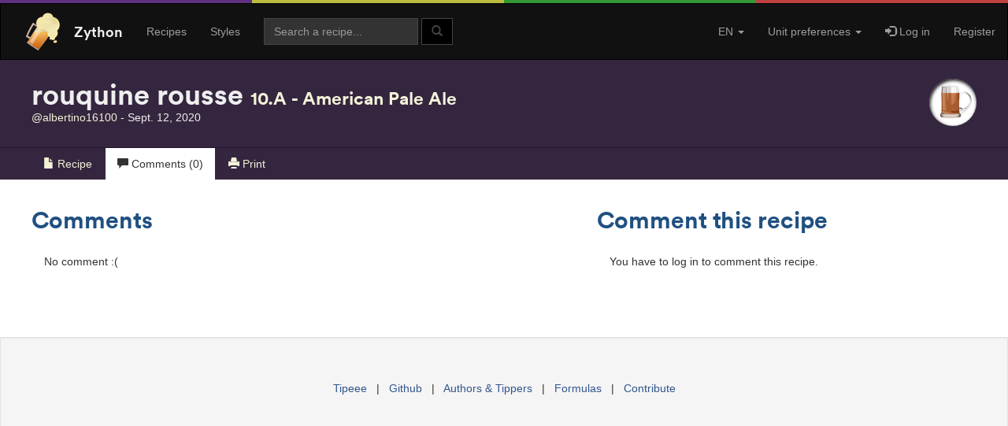

--- FILE ---
content_type: text/html; charset=utf-8
request_url: https://zython.me/recipe/2627-rouquine-rousse/comments/
body_size: 3841
content:
<!DOCTYPE html>
<html lang="en">
<head>
  <meta charset="utf-8" />
  <title>
rouquine  rousse  (5.1%), albertino16100
Zython.me - 
comments
</title>
  <meta name="viewport" content="width=device-width, initial-scale=1.0">
  <meta name="description" content="Zython helps homebrewer making their recipe. Create your account and start adding grain, hops, miscs, yeast. It's free and stable.">
  <meta http-equiv="X-UA-Compatible" content="IE=edge,chrome=1" />
  <meta name="author" content="albertino16100" />
  <meta http-equiv="imagetoolbar" content="false" />
  <meta name="application-name" content="Zython.me" />
  <meta name="msapplication-tooltip" content="Zython : create your beer recipe online." />
  <meta name="msapplication-starturl" content="http://zython.me/" />
  <meta property="og:title" content="Zython.me" />
  <meta property="og:description" content="Zython is a web application that helps homebrewer to create their beer recipe. Free and opensource." />
  <meta property="og:image" content="/static/images/logo_100.png" />
  <link href="/static/css/zython.css" rel="stylesheet">
  <link href="/static/css/font-awesome.min.css" rel="stylesheet">
  <!-- Le HTML5 shim, for IE6-8 support of HTML5 elements -->
  <!--[if lt IE 9]>
  <script src="http://html5shim.googlecode.com/svn/trunk/html5.js"></script>
  <![endif]-->
  <link rel="apple-touch-icon" sizes="57x57" href="/static/images/favicons/apple-touch-icon-57x57.png">
  <link rel="apple-touch-icon" sizes="72x72" href="/static/images/favicons/apple-touch-icon-72x72.png">
  <link rel="apple-touch-icon" sizes="60x60" href="/static/images/favicons/apple-touch-icon-60x60.png">
  <link rel="apple-touch-icon" sizes="76x76" href="/static/images/favicons/apple-touch-icon-76x76.png">
  <link rel="shortcut icon" href="/static/images/favicons/favicon.ico">
  <link rel="icon" type="image/png" href="/static/images/favicons/favicon-96x96.png" sizes="96x96">
  <link rel="icon" type="image/png" href="/static/images/favicons/favicon-16x16.png" sizes="16x16">
  <link rel="icon" type="image/png" href="/static/images/favicons/favicon-32x32.png" sizes="32x32">
  <meta name="msapplication-TileColor" content="#da532c">
  <meta name="msapplication-config" content="/static/images/favicons/browserconfig.xml">
  
<style type="text/css">#id_comment{width:95%;height:117px;}</style>

</head>
<body>
<form name='langform' class="hide" action='/i18n/setlang/' method='POST'>
    <input type="hidden" name="csrfmiddlewaretoken" value="ipFMhR51GF9w3acEXITbJpE74Yyy2iIb28K05TZKeJ8raDOvONCGzrKnmAJYpjBT">
  <input name='language' type="hidden" value="fr">
</form>
<div class="row zython_colors_row">
  <div class="col-xs-3 col-sm-3 col-md-3 col-lg-3 bg-zython-1"></div>
  <div class="col-xs-3 col-sm-3 col-md-3 col-lg-3 bg-zython-2"></div>
  <div class="col-xs-3 col-sm-3 col-md-3 col-lg-3 bg-zython-3"></div>
  <div class="col-xs-3 col-sm-3 col-md-3 col-lg-3 bg-zython-4"></div>
</div>
<nav class="navbar navbar-inverse">

  <div class="hidden-sm hidden-md hidden-lg">
    <a class="navbar-brand brand-img " href="/"> 
      <img src="/static/images/logo_38.png" alt="Zython" width='38px' height="40px"> 
    </a>
    <a class="navbar-brand" href="/">
      Zython
    </a>
  </div>

    <button type="button" class="navbar-toggle collapsed" data-toggle="collapse" data-target="#navbar" aria-expanded="false" aria-controls="navbar">
      <span class="sr-only">Toggle navigation</span>
      <span class="icon-bar"></span>
      <span class="icon-bar"></span>
      <span class="icon-bar"></span>
    </button>

  <div id="navbar" class="collapse navbar-collapse">
  <a class="navbar-brand brand-img hidden-xs" href="/">
  <img src="/static/images/logo_48.png" alt="Zython" width='48px' height="51px">
  </a>
  <a class="navbar-brand hidden-xs" href="/">
    Zython <span class="hide-midwidth-nav">
  </a>
  <ul class="nav navbar-nav navbar-left">
    
      <li><a href="/">Recipes</a></li>
    
      <li><a href="/recipe/guide/style/">Styles</a></li>
   </ul>
   <form class="navbar-form navbar-left" role="search" action="/">
    <div class="form-group">
      <input type="text" class="form-control" name="q" placeholder="Search a recipe..." value="">
    </div>
    <button type="submit" class="btn btn-default"><span class="glyphicon glyphicon-search"></span> </button>
  </form>
   <ul class="nav navbar-nav navbar-right">
     <li class="dropdown">
        
        

        <a href="#" class="dropdown-toggle" data-toggle="dropdown">
        EN <span class="caret"></span></a>
        <ul class="dropdown-menu" role="menu">
          
            <li><a href="#" onclick="document.langform.language.value='en';document.langform.submit();">English</a></li>
        
            <li><a href="#" onclick="document.langform.language.value='fr';document.langform.submit();">Français</a></li>
        
        </ul>
      </li>
      <li class="dropdown">
        <a href="#" class="dropdown-toggle" data-toggle="dropdown">
            <span class="hidden-xs hidden-sm">Unit preferences</span>
            <span class="hidden-md hidden-lg hidden-xl"> <span class="glyphicon glyphicon-cog" aria-hidden="true"></span> </span>
            <span class="caret"></span>
        </a>
        <ul class="dropdown-menu" role="menu">
            
                <li role="presentation" class="dropdown-header">Weight</li>
                
                <li>
                    <a href="/units/set/weight/kg/">
                        <b>Kilogramme&larr;</b>
                    </a>
                </li>
                
                <li>
                    <a href="/units/set/weight/lb/">
                        Pound
                    </a>
                </li>
                <li class="divider"></li>
            
                <li role="presentation" class="dropdown-header">Hop</li>
                
                <li>
                    <a href="/units/set/hop/g/">
                        <b>Gramme&larr;</b>
                    </a>
                </li>
                
                <li>
                    <a href="/units/set/hop/oz/">
                        Ounce
                    </a>
                </li>
                <li class="divider"></li>
            
                <li role="presentation" class="dropdown-header">Volume</li>
                
                <li>
                    <a href="/units/set/volume/l/">
                        <b>Litre&larr;</b>
                    </a>
                </li>
                
                <li>
                    <a href="/units/set/volume/gal/">
                        Gallon
                    </a>
                </li>
                <li class="divider"></li>
            
                <li role="presentation" class="dropdown-header">Temperature</li>
                
                <li>
                    <a href="/units/set/temperature/c/">
                        <b>deg. C&larr;</b>
                    </a>
                </li>
                
                <li>
                    <a href="/units/set/temperature/f/">
                        deg. F
                    </a>
                </li>
                <li class="divider"></li>
            
                <li role="presentation" class="dropdown-header">Color</li>
                
                <li>
                    <a href="/units/set/color/ebc/">
                        <b>EBC&larr;</b>
                    </a>
                </li>
                
                <li>
                    <a href="/units/set/color/srm/">
                        SRM
                    </a>
                </li>
                
            
        </ul>
      </li>
      
        <li><a href="/account/login/?next=/recipe/2627-rouquine-rousse/comments/"><span class="glyphicon glyphicon-log-in"></span> Log in</a></li>
        <li><a href="/account/signup/">Register</a></li>
      
  </ul>
  </div>
</nav>
    
<div class="jumbotron jumbotron-nav ">
    <div class="container">
        
            <div id="gallery" data-toggle="modal-gallery" data-target="#modal-gallery" class="pull-right beer-preview">
                <a data-toggle="lightbox" data-title="rouquine  rousse  (26.5 EBC)" data-footer="This beer has a great amber color" href="/static/images/beer_colors/13.png">
                    <img src="/static/images/beer_colors_50/13.png" alt="rouquine  rousse  beer color" style="width:50px;" width="50px" />
                </a>
            </div>
        

        <h1>rouquine  rousse  
            
                <small>
                    <a href="/recipe/guide/style/50/">10.A - American Pale Ale</a>
                </small>
            
            
        </h1>
        <p><a href="/recipe/user/albertino16100/">@albertino16100</a> - Sept. 12, 2020</p>
    </div>
    <hr class="before-nav">
    <div class="container">
        <ul class="nav nav-pills" role="tablist">
            <li >
                <a href="/recipe/2627-rouquine-rousse/">
                    <span class="glyphicon glyphicon-file"></span>
                    Recipe
                </a>
            </li>
            

            
            <li class="active">
                <a href="/recipe/2627-rouquine-rousse/comments/">
                    <span class="glyphicon glyphicon-comment"></span>
                    Comments (0)
                </a>
            </li>
            
            <li>
                <a href="/recipe/2627-rouquine-rousse/print/" target="_blank">
                    <span class="glyphicon glyphicon-print"></span>
                    Print
                </a>
            </li>
            
        </ul>
    </div>
</div>

      <div class="container">
        
       


<div class="row">
    <div class="col-xs-7 col-sm-7 col-md-7 col-lg-7">
        <h2>Comments</h2>
        
        
            <div class="alert">No comment :(</div>
        
    </div>
    <div class="col-xs-5 col-sm-5 col-md-5 col-lg-5">
        <h2>Comment this recipe</h2>
        
            <div class="alert">
                You have to log in to comment this recipe. 
            </div>
        
    </div>
</div>


<div class="vspace"></div>
<div class="vspace"></div>
<div class="vspace"></div>



      </div>
    

    


<div tabindex="-1" role="dialog" aria-hidden="true" id="fm-modal" class="fm-modal modal">
    <div class="modal-loader" style="display: none;">
        <img class="modal-loader-img" src="/static/fm/img/loading-bars.svg">
    </div>
    <div class="modal-dialog modal-content">
        <div data-dismiss="modal" class="close-modal">
            <div class="lr">
                <div class="rl">
                </div>
            </div>
        </div>
        <div class="">
            <div class="row">

                <div class="col-xs-12 col-sm-12 col-md-10 col-lg-10 col-lg-offset-1 col-md-offset-1 col-xs-offset-0 col-sm-offset-0">
                    <div class="modal-wrapper" style="display: none;">
                        <div class="modal-head"></div>
                        <div class="modal-body"></div>
                        <div class="modal-buttons text-center">
                            <button class="btn btn-success" type="submit">
                                OK
                            </button>
                            <button data-dismiss="modal" class="btn btn-default" type="button"><i class="fa fa-times"></i>
                                Cancel
                            </button>
                        </div>
                    </div>
                </div>
            </div>
        </div>
    </div>
</div>



    <div class="vspace">&nbsp;</div>
  <footer class='text-center well'>
    
        <div class="vspace">&nbsp;</div>

    <p>
        <a href="https://en.tipeee.com/zythonme" target="_blank">Tipeee</a>
        &nbsp;&nbsp;|&nbsp;&nbsp;
        <a href="https://github.com/martync/zython" target="_blank">Github</a>
        &nbsp;&nbsp;|&nbsp;&nbsp;
        <a href="/authors-and-tippers/">Authors &amp; Tippers</a>
        &nbsp;&nbsp;|&nbsp;&nbsp;
        <a href="/how-it-works/">Formulas</a>
        &nbsp;&nbsp;|&nbsp;&nbsp;
        <a href="https://github.com/martync/zython/issues" target="_blank">Contribute</a>
        <br>
        &nbsp;
        <br>
        &nbsp;
    </p>
  </footer>

<script>
  var CONFIRM_DELETE_MSG = "Are you sure you want to delete this ?";
</script>
<script src="/static/js/jquery-1.11.1.min.js"></script>
<script src="/static/js/bootstrap/bootstrap.min.js"></script>
<script src="/static/js/ekko-lightbox.min.js"></script>
<script src="/static/js/jquery.flot.min.js"></script>
<script src="/static/js/app.js"></script>
<script type="text/javascript" src="/static/fm/js/fm.js?v=0.2.5"></script>


<script type="text/javascript">
$(function(){
    $('.comment-delete').click(function(){
        if(confirm("Delete this comment ?")){
            url = $(this).attr('data-url');
            $("#comment-delete-form").attr("action", url).submit();
        }
    })
});

</script>

</body>
</html>



--- FILE ---
content_type: application/javascript; charset=utf-8
request_url: https://zython.me/static/fm/js/fm.js?v=0.2.5
body_size: 11524
content:
;(function (jQuery) {
    jQuery.extend({
        fm: function (custom_options) {

            var defaults = {
                debug: false,
                create_button_selector: ".fm-create",
                update_button_selector: ".fm-update",
                delete_button_selector: ".fm-delete",
                modal_selector: '#fm-modal',
                modal_wrapper_selector: '.modal-wrapper',
                modal_head_selector: '.modal-head',
                modal_body_selector: '.modal-body',
                modal_buttons_selector: '.modal-buttons',
                modal_loader_selector: '.modal-loader',
                modal_load_error: "Error occurred while loading",
                delegate_target: 'body',
                trigger_event_name: 'fm.success',
                ready_event_name: 'fm.ready'
            };

            var global_options = jQuery.extend(defaults, custom_options);

            // using jQuery
            function getCookie(name) {
                var cookieValue = null;
                if (document.cookie && document.cookie != '') {
                    var cookies = document.cookie.split(';');
                    for (var i = 0; i < cookies.length; i++) {
                        var cookie = jQuery.trim(cookies[i]);
                        // Does this cookie string begin with the name we want?
                        if (cookie.substring(0, name.length + 1) == (name + '=')) {
                            cookieValue = decodeURIComponent(cookie.substring(name.length + 1));
                            break;
                        }
                    }
                }
                return cookieValue;
            }

            function sameOrigin(url) {
                // test that a given url is a same-origin URL
                // url could be relative or scheme relative or absolute
                var host = document.location.host; // host + port
                var protocol = document.location.protocol;
                var sr_origin = '//' + host;
                var origin = protocol + sr_origin;
                // Allow absolute or scheme relative URLs to same origin
                return (url == origin || url.slice(0, origin.length + 1) == origin + '/') ||
                    (url == sr_origin || url.slice(0, sr_origin.length + 1) == sr_origin + '/') ||
                    // or any other URL that isn't scheme relative or absolute i.e relative.
                    !(/^(\/\/|http:|https:).*/.test(url));
            }

            $.ajaxPrefilter(function(options, originalOptions, jqXHR){
                var request_method = options['type'].toLowerCase();
                if ((request_method === "post" || request_method === "delete") && sameOrigin(options.url)) {
                    jqXHR.setRequestHeader('X-CSRFToken', getCookie('csrftoken'));
                }
            });

            var delegate_target = $(global_options.delegate_target);
            var modal = $(global_options.modal_selector);
            var modal_loader = $(global_options.modal_loader_selector);
            var modal_wrapper = $(global_options.modal_wrapper_selector);
            var modal_head = $(global_options.modal_head_selector);
            var modal_body = $(global_options.modal_body_selector);
            var modal_buttons = $(global_options.modal_buttons_selector);

            function debug(data) {
                if (global_options.debug === true) {
                    console.log(data);
                }
            }

            function load_content(options) {
                if (!options.url) {
                    debug("no URL found to load data from");
                    return;
                }
                modal_loader.show();
                $.ajax({
                    url: options.url,
                    type: "GET",
                    dataType: "html",
                    error: function () {
                        debug("error occurred while loading modal body from URL");
                        modal_body.text(global_options.modal_load_error);
                    },
                    success: function (data) {
                        debug("modal body successfully loaded");
                        modal_body.html(data);
                        show_modal_wrapper();
                        var form = modal.find('form');
                        form.on('submit', function () {
                            submit_form(form, options);
                            return false;
                        });
                        modal.trigger(global_options.ready_event_name);
                    }
                }).done(function(){
                    modal_head.html(options.modal_head);
                    modal_loader.hide();
                });
            }

            function clear_modal() {
                hide_modal_wrapper();
                modal_head.html('');
                modal_body.html('');
            }

            function show_modal(element, action) {
                debug("showing modal");
                var options = extract_modal_options(element, action);
                debug("options:");
                debug(options);
                modal.modal('show');
                modal_buttons.find('[type="submit"]').unbind('click').bind("click", function () {
                    var form = modal.find('form');
                    submit_form(form, options);
                });
                load_content(options);
            }

            function show_delete_modal(element) {
                debug("showing delete modal");
                var options = extract_modal_options(element, 'delete');
                debug(options);
                modal.modal('show');
                modal_head.html(options.modal_head);
                modal_wrapper.show();
                modal_buttons.find('[type="submit"]').unbind('click').bind("click", function () {
                    var url = options.url;
                    disable_modal_buttons();
                    $.ajax({
                        url: url,
                        type: 'DELETE',
                        dataType: "json",
                        success: function(data) {
                            debug(data);
                            process_response_data(data, options);
                        }
                    });
                });
            }

            function extract_modal_options(element, action) {
                return {
                    url: element.attr('href'),
                    action: action,
                    modal_head: element.attr('data-fm-head'),
                    modal_callback: element.attr('data-fm-callback'),
                    modal_target: element.attr('data-fm-target')
                };
            }

            function submit_form(form, options) {

                var params = {
                    url: options.url,
                    type: form.attr('method').toUpperCase(),
                    dataType: "json"
                };

                var data;
                if (!window.FormData) {
                    // for old browsers - do not support forms with file input fields.
                    data = form.serialize();
                } else {
                    data = new FormData(form[0]);
                    params['processData'] = false;
                    params['contentType'] = false;
                }
                params['data'] = data;
                disable_modal_buttons();
                $.ajax(params).success(function (data) {
                    process_response_data(data, options);
                }).error(function () {
                    enable_modal_buttons();
                    modal_body.text(global_options.modal_load_error);
                });
                return false;
            }

            function process_response_data(data, options) {
                if (data.status === 'ok') {
                    modal.modal("hide");
                    if (options.modal_callback === null || options.modal_callback === undefined) {
                        $.noop();
                    } else if (options.modal_callback === 'reload') {
                        window.location.reload();
                    } else if (options.modal_callback === 'redirect') {
                        window.location = options.modal_target;
                    } else if (options.modal_callback === 'remove' || options.modal_callback === 'delete') {
                        $(options.modal_target).remove();
                    } else if (options.modal_callback === 'append') {
                        $(options.modal_target).append(data.message);
                    } else if (options.modal_callback === 'prepend') {
                        $(options.modal_target).prepend(data.message);
                    } else if (options.modal_callback === 'replace') {
                        $(options.modal_target).replaceWith(data.message);
                    } else if (options.modal_callback === 'trigger') {
                        delegate_target.trigger(global_options.trigger_event_name, {
                            data: data,
                            options: options
                        });
                    } else {
                        debug("unknown action " + data.action);
                    }
                } else {
                    modal_body.html(data.message);
                    // Also reinstate bindings on submit buttons (in case a
                    // form is invalid, subsequent invalid submissions should
                    // keep the user on the form):
                    var form = modal.find('form');
                    form.on('submit', function () {
                            submit_form(form, options);
                            return false;
                    });
                    // and set event ready:
                    modal.trigger(global_options.ready_event_name);
                }
                enable_modal_buttons();
            }

            function hide_modal_wrapper() {
                modal_wrapper.hide();
            }

            function show_modal_wrapper() {
                modal_wrapper.show();
            }

            function disable_modal_buttons() {
                modal_buttons.find('[type="submit"]').attr('disabled', true);
            }

            function enable_modal_buttons() {
                modal_buttons.find('[type="submit"]').attr('disabled', false);
            }

            function init() {

                modal.on('hidden.bs.modal', function () {
                    debug("modal hidden event fired");
                    clear_modal();
                });

                delegate_target.on('click', global_options.create_button_selector, function () {
                    var self = $(this);
                    show_modal(self, 'create');
                    return false;
                });

                delegate_target.on('click', global_options.update_button_selector, function () {
                    var self = $(this);
                    show_modal(self, 'update');
                    return false;
                });

                delegate_target.on('click', global_options.delete_button_selector, function () {
                    var self = $(this);
                    show_delete_modal(self);
                    return false;
                });
            }

            return init();

        }
    });
})(jQuery);



--- FILE ---
content_type: application/javascript; charset=utf-8
request_url: https://zython.me/static/js/app.js
body_size: 836
content:

function populate(frm, data) {   
    $.each(data, function(key, value){  
    var $ctrl = $('[name='+key+']', frm);  
    switch($ctrl.attr("type"))  
    {  
        case "text" :   
        case "hidden":  
        $ctrl.val(value);   
        break;   
        case "radio" : case "checkbox":   
        $ctrl.each(function(){
           if($(this).attr('value') == value) {  $(this).attr("checked",value); } });   
        break;  
        default:
        $ctrl.val(value); 
    }  
    });  
}

$(function(){
    $(document).delegate('*[data-toggle="lightbox"]', 'click', function(event) {
        event.preventDefault();
        $(this).ekkoLightbox();
    });

    $('*[rel="tooltip"]').tooltip({html: true});

    $('.confirm_delete').click(function(){
        return confirm(CONFIRM_DELETE_MSG);
    });
    $.fm();
    
});
